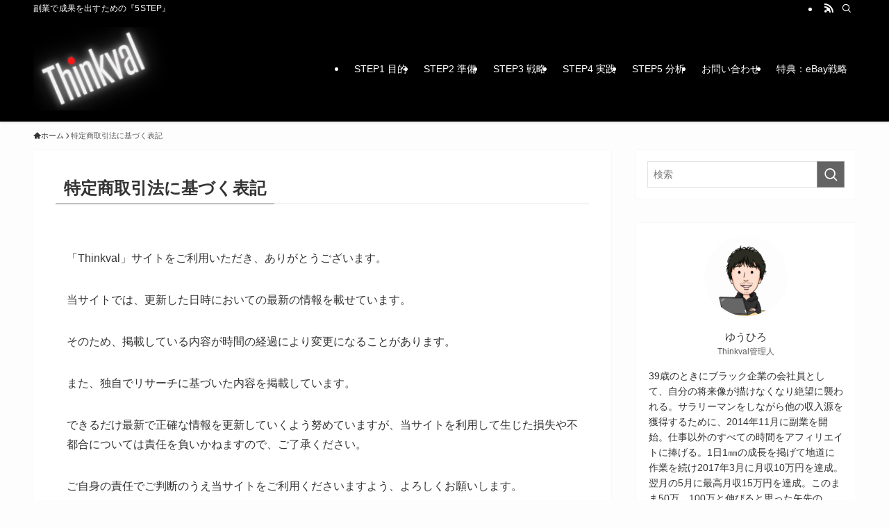

--- FILE ---
content_type: text/html; charset=UTF-8
request_url: https://thinkval365.com/law/
body_size: 19182
content:
<!DOCTYPE html>
<html lang="ja" data-loaded="false" data-scrolled="false" data-spmenu="closed">
<head>
<meta charset="utf-8">
<meta name="format-detection" content="telephone=no">
<meta http-equiv="X-UA-Compatible" content="IE=edge">
<meta name="viewport" content="width=device-width, viewport-fit=cover">
<title>特定商取引法に基づく表記 | Thinkval（シンクバル）</title>
<meta name='robots' content='max-image-preview:large' />
<link rel='dns-prefetch' href='//www.google.com' />
<link rel='dns-prefetch' href='//www.googletagmanager.com' />
<link rel='dns-prefetch' href='//pagead2.googlesyndication.com' />
<link rel="alternate" type="application/rss+xml" title="Thinkval（シンクバル） &raquo; フィード" href="https://thinkval365.com/feed/" />
<link rel="alternate" type="application/rss+xml" title="Thinkval（シンクバル） &raquo; コメントフィード" href="https://thinkval365.com/comments/feed/" />

<!-- SEO SIMPLE PACK 3.6.2 -->
<meta name="description" content="「Thinkval」サイトをご利用いただき、ありがとうございます。 当サイトでは、更新した日時においての最新の情報を載せています。 そのため、掲載している内容が時間の経過により変更になることがあります。 また、独自でリサーチに基づいた内容を">
<link rel="canonical" href="https://thinkval365.com/law/">
<meta property="og:locale" content="ja_JP">
<meta property="og:type" content="article">
<meta property="og:title" content="特定商取引法に基づく表記 | Thinkval（シンクバル）">
<meta property="og:description" content="「Thinkval」サイトをご利用いただき、ありがとうございます。 当サイトでは、更新した日時においての最新の情報を載せています。 そのため、掲載している内容が時間の経過により変更になることがあります。 また、独自でリサーチに基づいた内容を">
<meta property="og:url" content="https://thinkval365.com/law/">
<meta property="og:site_name" content="Thinkval（シンクバル）">
<meta name="twitter:card" content="summary">
<!-- Google Analytics (gtag.js) -->
<script async src="https://www.googletagmanager.com/gtag/js?id=QNL6C3FPFD"></script>
<script>
	window.dataLayer = window.dataLayer || [];
	function gtag(){dataLayer.push(arguments);}
	gtag("js", new Date());
	gtag("config", "QNL6C3FPFD");
</script>
	<!-- / SEO SIMPLE PACK -->

<style id='wp-img-auto-sizes-contain-inline-css' type='text/css'>
img:is([sizes=auto i],[sizes^="auto," i]){contain-intrinsic-size:3000px 1500px}
/*# sourceURL=wp-img-auto-sizes-contain-inline-css */
</style>
<style id='wp-block-library-inline-css' type='text/css'>
:root{--wp-block-synced-color:#7a00df;--wp-block-synced-color--rgb:122,0,223;--wp-bound-block-color:var(--wp-block-synced-color);--wp-editor-canvas-background:#ddd;--wp-admin-theme-color:#007cba;--wp-admin-theme-color--rgb:0,124,186;--wp-admin-theme-color-darker-10:#006ba1;--wp-admin-theme-color-darker-10--rgb:0,107,160.5;--wp-admin-theme-color-darker-20:#005a87;--wp-admin-theme-color-darker-20--rgb:0,90,135;--wp-admin-border-width-focus:2px}@media (min-resolution:192dpi){:root{--wp-admin-border-width-focus:1.5px}}.wp-element-button{cursor:pointer}:root .has-very-light-gray-background-color{background-color:#eee}:root .has-very-dark-gray-background-color{background-color:#313131}:root .has-very-light-gray-color{color:#eee}:root .has-very-dark-gray-color{color:#313131}:root .has-vivid-green-cyan-to-vivid-cyan-blue-gradient-background{background:linear-gradient(135deg,#00d084,#0693e3)}:root .has-purple-crush-gradient-background{background:linear-gradient(135deg,#34e2e4,#4721fb 50%,#ab1dfe)}:root .has-hazy-dawn-gradient-background{background:linear-gradient(135deg,#faaca8,#dad0ec)}:root .has-subdued-olive-gradient-background{background:linear-gradient(135deg,#fafae1,#67a671)}:root .has-atomic-cream-gradient-background{background:linear-gradient(135deg,#fdd79a,#004a59)}:root .has-nightshade-gradient-background{background:linear-gradient(135deg,#330968,#31cdcf)}:root .has-midnight-gradient-background{background:linear-gradient(135deg,#020381,#2874fc)}:root{--wp--preset--font-size--normal:16px;--wp--preset--font-size--huge:42px}.has-regular-font-size{font-size:1em}.has-larger-font-size{font-size:2.625em}.has-normal-font-size{font-size:var(--wp--preset--font-size--normal)}.has-huge-font-size{font-size:var(--wp--preset--font-size--huge)}.has-text-align-center{text-align:center}.has-text-align-left{text-align:left}.has-text-align-right{text-align:right}.has-fit-text{white-space:nowrap!important}#end-resizable-editor-section{display:none}.aligncenter{clear:both}.items-justified-left{justify-content:flex-start}.items-justified-center{justify-content:center}.items-justified-right{justify-content:flex-end}.items-justified-space-between{justify-content:space-between}.screen-reader-text{border:0;clip-path:inset(50%);height:1px;margin:-1px;overflow:hidden;padding:0;position:absolute;width:1px;word-wrap:normal!important}.screen-reader-text:focus{background-color:#ddd;clip-path:none;color:#444;display:block;font-size:1em;height:auto;left:5px;line-height:normal;padding:15px 23px 14px;text-decoration:none;top:5px;width:auto;z-index:100000}html :where(.has-border-color){border-style:solid}html :where([style*=border-top-color]){border-top-style:solid}html :where([style*=border-right-color]){border-right-style:solid}html :where([style*=border-bottom-color]){border-bottom-style:solid}html :where([style*=border-left-color]){border-left-style:solid}html :where([style*=border-width]){border-style:solid}html :where([style*=border-top-width]){border-top-style:solid}html :where([style*=border-right-width]){border-right-style:solid}html :where([style*=border-bottom-width]){border-bottom-style:solid}html :where([style*=border-left-width]){border-left-style:solid}html :where(img[class*=wp-image-]){height:auto;max-width:100%}:where(figure){margin:0 0 1em}html :where(.is-position-sticky){--wp-admin--admin-bar--position-offset:var(--wp-admin--admin-bar--height,0px)}@media screen and (max-width:600px){html :where(.is-position-sticky){--wp-admin--admin-bar--position-offset:0px}}

/*# sourceURL=wp-block-library-inline-css */
</style><style id='global-styles-inline-css' type='text/css'>
:root{--wp--preset--aspect-ratio--square: 1;--wp--preset--aspect-ratio--4-3: 4/3;--wp--preset--aspect-ratio--3-4: 3/4;--wp--preset--aspect-ratio--3-2: 3/2;--wp--preset--aspect-ratio--2-3: 2/3;--wp--preset--aspect-ratio--16-9: 16/9;--wp--preset--aspect-ratio--9-16: 9/16;--wp--preset--color--black: #000;--wp--preset--color--cyan-bluish-gray: #abb8c3;--wp--preset--color--white: #fff;--wp--preset--color--pale-pink: #f78da7;--wp--preset--color--vivid-red: #cf2e2e;--wp--preset--color--luminous-vivid-orange: #ff6900;--wp--preset--color--luminous-vivid-amber: #fcb900;--wp--preset--color--light-green-cyan: #7bdcb5;--wp--preset--color--vivid-green-cyan: #00d084;--wp--preset--color--pale-cyan-blue: #8ed1fc;--wp--preset--color--vivid-cyan-blue: #0693e3;--wp--preset--color--vivid-purple: #9b51e0;--wp--preset--color--swl-main: var(--color_main);--wp--preset--color--swl-main-thin: var(--color_main_thin);--wp--preset--color--swl-gray: var(--color_gray);--wp--preset--color--swl-deep-01: var(--color_deep01);--wp--preset--color--swl-deep-02: var(--color_deep02);--wp--preset--color--swl-deep-03: var(--color_deep03);--wp--preset--color--swl-deep-04: var(--color_deep04);--wp--preset--color--swl-pale-01: var(--color_pale01);--wp--preset--color--swl-pale-02: var(--color_pale02);--wp--preset--color--swl-pale-03: var(--color_pale03);--wp--preset--color--swl-pale-04: var(--color_pale04);--wp--preset--gradient--vivid-cyan-blue-to-vivid-purple: linear-gradient(135deg,rgb(6,147,227) 0%,rgb(155,81,224) 100%);--wp--preset--gradient--light-green-cyan-to-vivid-green-cyan: linear-gradient(135deg,rgb(122,220,180) 0%,rgb(0,208,130) 100%);--wp--preset--gradient--luminous-vivid-amber-to-luminous-vivid-orange: linear-gradient(135deg,rgb(252,185,0) 0%,rgb(255,105,0) 100%);--wp--preset--gradient--luminous-vivid-orange-to-vivid-red: linear-gradient(135deg,rgb(255,105,0) 0%,rgb(207,46,46) 100%);--wp--preset--gradient--very-light-gray-to-cyan-bluish-gray: linear-gradient(135deg,rgb(238,238,238) 0%,rgb(169,184,195) 100%);--wp--preset--gradient--cool-to-warm-spectrum: linear-gradient(135deg,rgb(74,234,220) 0%,rgb(151,120,209) 20%,rgb(207,42,186) 40%,rgb(238,44,130) 60%,rgb(251,105,98) 80%,rgb(254,248,76) 100%);--wp--preset--gradient--blush-light-purple: linear-gradient(135deg,rgb(255,206,236) 0%,rgb(152,150,240) 100%);--wp--preset--gradient--blush-bordeaux: linear-gradient(135deg,rgb(254,205,165) 0%,rgb(254,45,45) 50%,rgb(107,0,62) 100%);--wp--preset--gradient--luminous-dusk: linear-gradient(135deg,rgb(255,203,112) 0%,rgb(199,81,192) 50%,rgb(65,88,208) 100%);--wp--preset--gradient--pale-ocean: linear-gradient(135deg,rgb(255,245,203) 0%,rgb(182,227,212) 50%,rgb(51,167,181) 100%);--wp--preset--gradient--electric-grass: linear-gradient(135deg,rgb(202,248,128) 0%,rgb(113,206,126) 100%);--wp--preset--gradient--midnight: linear-gradient(135deg,rgb(2,3,129) 0%,rgb(40,116,252) 100%);--wp--preset--font-size--small: 0.9em;--wp--preset--font-size--medium: 1.1em;--wp--preset--font-size--large: 1.25em;--wp--preset--font-size--x-large: 42px;--wp--preset--font-size--xs: 0.75em;--wp--preset--font-size--huge: 1.6em;--wp--preset--spacing--20: 0.44rem;--wp--preset--spacing--30: 0.67rem;--wp--preset--spacing--40: 1rem;--wp--preset--spacing--50: 1.5rem;--wp--preset--spacing--60: 2.25rem;--wp--preset--spacing--70: 3.38rem;--wp--preset--spacing--80: 5.06rem;--wp--preset--shadow--natural: 6px 6px 9px rgba(0, 0, 0, 0.2);--wp--preset--shadow--deep: 12px 12px 50px rgba(0, 0, 0, 0.4);--wp--preset--shadow--sharp: 6px 6px 0px rgba(0, 0, 0, 0.2);--wp--preset--shadow--outlined: 6px 6px 0px -3px rgb(255, 255, 255), 6px 6px rgb(0, 0, 0);--wp--preset--shadow--crisp: 6px 6px 0px rgb(0, 0, 0);}:where(.is-layout-flex){gap: 0.5em;}:where(.is-layout-grid){gap: 0.5em;}body .is-layout-flex{display: flex;}.is-layout-flex{flex-wrap: wrap;align-items: center;}.is-layout-flex > :is(*, div){margin: 0;}body .is-layout-grid{display: grid;}.is-layout-grid > :is(*, div){margin: 0;}:where(.wp-block-columns.is-layout-flex){gap: 2em;}:where(.wp-block-columns.is-layout-grid){gap: 2em;}:where(.wp-block-post-template.is-layout-flex){gap: 1.25em;}:where(.wp-block-post-template.is-layout-grid){gap: 1.25em;}.has-black-color{color: var(--wp--preset--color--black) !important;}.has-cyan-bluish-gray-color{color: var(--wp--preset--color--cyan-bluish-gray) !important;}.has-white-color{color: var(--wp--preset--color--white) !important;}.has-pale-pink-color{color: var(--wp--preset--color--pale-pink) !important;}.has-vivid-red-color{color: var(--wp--preset--color--vivid-red) !important;}.has-luminous-vivid-orange-color{color: var(--wp--preset--color--luminous-vivid-orange) !important;}.has-luminous-vivid-amber-color{color: var(--wp--preset--color--luminous-vivid-amber) !important;}.has-light-green-cyan-color{color: var(--wp--preset--color--light-green-cyan) !important;}.has-vivid-green-cyan-color{color: var(--wp--preset--color--vivid-green-cyan) !important;}.has-pale-cyan-blue-color{color: var(--wp--preset--color--pale-cyan-blue) !important;}.has-vivid-cyan-blue-color{color: var(--wp--preset--color--vivid-cyan-blue) !important;}.has-vivid-purple-color{color: var(--wp--preset--color--vivid-purple) !important;}.has-black-background-color{background-color: var(--wp--preset--color--black) !important;}.has-cyan-bluish-gray-background-color{background-color: var(--wp--preset--color--cyan-bluish-gray) !important;}.has-white-background-color{background-color: var(--wp--preset--color--white) !important;}.has-pale-pink-background-color{background-color: var(--wp--preset--color--pale-pink) !important;}.has-vivid-red-background-color{background-color: var(--wp--preset--color--vivid-red) !important;}.has-luminous-vivid-orange-background-color{background-color: var(--wp--preset--color--luminous-vivid-orange) !important;}.has-luminous-vivid-amber-background-color{background-color: var(--wp--preset--color--luminous-vivid-amber) !important;}.has-light-green-cyan-background-color{background-color: var(--wp--preset--color--light-green-cyan) !important;}.has-vivid-green-cyan-background-color{background-color: var(--wp--preset--color--vivid-green-cyan) !important;}.has-pale-cyan-blue-background-color{background-color: var(--wp--preset--color--pale-cyan-blue) !important;}.has-vivid-cyan-blue-background-color{background-color: var(--wp--preset--color--vivid-cyan-blue) !important;}.has-vivid-purple-background-color{background-color: var(--wp--preset--color--vivid-purple) !important;}.has-black-border-color{border-color: var(--wp--preset--color--black) !important;}.has-cyan-bluish-gray-border-color{border-color: var(--wp--preset--color--cyan-bluish-gray) !important;}.has-white-border-color{border-color: var(--wp--preset--color--white) !important;}.has-pale-pink-border-color{border-color: var(--wp--preset--color--pale-pink) !important;}.has-vivid-red-border-color{border-color: var(--wp--preset--color--vivid-red) !important;}.has-luminous-vivid-orange-border-color{border-color: var(--wp--preset--color--luminous-vivid-orange) !important;}.has-luminous-vivid-amber-border-color{border-color: var(--wp--preset--color--luminous-vivid-amber) !important;}.has-light-green-cyan-border-color{border-color: var(--wp--preset--color--light-green-cyan) !important;}.has-vivid-green-cyan-border-color{border-color: var(--wp--preset--color--vivid-green-cyan) !important;}.has-pale-cyan-blue-border-color{border-color: var(--wp--preset--color--pale-cyan-blue) !important;}.has-vivid-cyan-blue-border-color{border-color: var(--wp--preset--color--vivid-cyan-blue) !important;}.has-vivid-purple-border-color{border-color: var(--wp--preset--color--vivid-purple) !important;}.has-vivid-cyan-blue-to-vivid-purple-gradient-background{background: var(--wp--preset--gradient--vivid-cyan-blue-to-vivid-purple) !important;}.has-light-green-cyan-to-vivid-green-cyan-gradient-background{background: var(--wp--preset--gradient--light-green-cyan-to-vivid-green-cyan) !important;}.has-luminous-vivid-amber-to-luminous-vivid-orange-gradient-background{background: var(--wp--preset--gradient--luminous-vivid-amber-to-luminous-vivid-orange) !important;}.has-luminous-vivid-orange-to-vivid-red-gradient-background{background: var(--wp--preset--gradient--luminous-vivid-orange-to-vivid-red) !important;}.has-very-light-gray-to-cyan-bluish-gray-gradient-background{background: var(--wp--preset--gradient--very-light-gray-to-cyan-bluish-gray) !important;}.has-cool-to-warm-spectrum-gradient-background{background: var(--wp--preset--gradient--cool-to-warm-spectrum) !important;}.has-blush-light-purple-gradient-background{background: var(--wp--preset--gradient--blush-light-purple) !important;}.has-blush-bordeaux-gradient-background{background: var(--wp--preset--gradient--blush-bordeaux) !important;}.has-luminous-dusk-gradient-background{background: var(--wp--preset--gradient--luminous-dusk) !important;}.has-pale-ocean-gradient-background{background: var(--wp--preset--gradient--pale-ocean) !important;}.has-electric-grass-gradient-background{background: var(--wp--preset--gradient--electric-grass) !important;}.has-midnight-gradient-background{background: var(--wp--preset--gradient--midnight) !important;}.has-small-font-size{font-size: var(--wp--preset--font-size--small) !important;}.has-medium-font-size{font-size: var(--wp--preset--font-size--medium) !important;}.has-large-font-size{font-size: var(--wp--preset--font-size--large) !important;}.has-x-large-font-size{font-size: var(--wp--preset--font-size--x-large) !important;}
/*# sourceURL=global-styles-inline-css */
</style>

<link rel='stylesheet' id='swell-icons-css' href='https://thinkval365.com/wp-content/themes/swell/build/css/swell-icons.css?ver=2.7.9' type='text/css' media='all' />
<link rel='stylesheet' id='main_style-css' href='https://thinkval365.com/wp-content/themes/swell/build/css/main.css?ver=2.7.9' type='text/css' media='all' />
<style id='main_style-inline-css' type='text/css'>
/* 管理画面にPV数を表示 */
if(function_exists('wpp_get_views')){

    add_filter('manage_posts_columns', function($columns){
            $columns['view'] = "View";
            return $columns;
    });

    add_action('manage_posts_custom_column',function($column_name, $post_id){
        if($column_name == 'view'){
        echo '日：', wpp_get_views ( get_the_ID(), 'daily' );
        echo "<br />";
        echo '週：', wpp_get_views ( get_the_ID(), 'weekly' );
        echo "<br />";
        echo '月：', wpp_get_views ( get_the_ID(), 'monthly' );
        echo "<br />";
        echo '全：', wpp_get_views ( get_the_ID(), 'all' );
        }
    },10,2);

}
/*# sourceURL=main_style-inline-css */
</style>
<link rel='stylesheet' id='swell_blocks-css' href='https://thinkval365.com/wp-content/themes/swell/build/css/blocks.css?ver=2.7.9' type='text/css' media='all' />
<style id='swell_custom-inline-css' type='text/css'>
:root{--swl-fz--content:4vw;--swl-font_family:"游ゴシック体", "Yu Gothic", YuGothic, "Hiragino Kaku Gothic ProN", "Hiragino Sans", Meiryo, sans-serif;--swl-font_weight:500;--color_main:#636363;--color_text:#333;--color_link:#3fa3ff;--color_htag:#494949;--color_bg:#fdfdfd;--color_gradient1:#d8ffff;--color_gradient2:#87e7ff;--color_main_thin:rgba(124, 124, 124, 0.05 );--color_main_dark:rgba(74, 74, 74, 1 );--color_list_check:#636363;--color_list_num:#636363;--color_list_good:#86dd7b;--color_list_triangle:#f4e03a;--color_list_bad:#f36060;--color_faq_q:#d55656;--color_faq_a:#6599b7;--color_icon_good:#3cd250;--color_icon_good_bg:#ecffe9;--color_icon_bad:#4b73eb;--color_icon_bad_bg:#eafaff;--color_icon_info:#f578b4;--color_icon_info_bg:#fff0fa;--color_icon_announce:#ffa537;--color_icon_announce_bg:#fff5f0;--color_icon_pen:#7a7a7a;--color_icon_pen_bg:#f7f7f7;--color_icon_book:#787364;--color_icon_book_bg:#f8f6ef;--color_icon_point:#ffa639;--color_icon_check:#86d67c;--color_icon_batsu:#f36060;--color_icon_hatena:#5295cc;--color_icon_caution:#f7da38;--color_icon_memo:#84878a;--color_deep01:#e44141;--color_deep02:#3d79d5;--color_deep03:#63a84d;--color_deep04:#f09f4d;--color_pale01:#fff2f0;--color_pale02:#f3f8fd;--color_pale03:#f1f9ee;--color_pale04:#fdf9ee;--color_mark_blue:#b7e3ff;--color_mark_green:#bdf9c3;--color_mark_yellow:#fcf69f;--color_mark_orange:#ffddbc;--border01:solid 1px var(--color_main);--border02:double 4px var(--color_main);--border03:dashed 2px var(--color_border);--border04:solid 4px var(--color_gray);--card_posts_thumb_ratio:56.25%;--list_posts_thumb_ratio:61.805%;--big_posts_thumb_ratio:56.25%;--thumb_posts_thumb_ratio:61.805%;--blogcard_thumb_ratio:56.25%;--color_header_bg:#000000;--color_header_text:#ffffff;--color_footer_bg:#fdfdfd;--color_footer_text:#333;--container_size:1200px;--article_size:880px;--logo_size_sp:80px;--logo_size_pc:120px;--logo_size_pcfix:48px;}.swl-cell-bg[data-icon="doubleCircle"]{--cell-icon-color:#ffc977}.swl-cell-bg[data-icon="circle"]{--cell-icon-color:#94e29c}.swl-cell-bg[data-icon="triangle"]{--cell-icon-color:#eeda2f}.swl-cell-bg[data-icon="close"]{--cell-icon-color:#ec9191}.swl-cell-bg[data-icon="hatena"]{--cell-icon-color:#93c9da}.swl-cell-bg[data-icon="check"]{--cell-icon-color:#94e29c}.swl-cell-bg[data-icon="line"]{--cell-icon-color:#9b9b9b}.cap_box[data-colset="col1"]{--capbox-color:#f59b5f;--capbox-color--bg:#fff8eb}.cap_box[data-colset="col2"]{--capbox-color:#5fb9f5;--capbox-color--bg:#edf5ff}.cap_box[data-colset="col3"]{--capbox-color:#2fcd90;--capbox-color--bg:#eafaf2}.red_{--the-btn-color:#f74a4a;--the-btn-color2:#ffbc49;--the-solid-shadow: rgba(185, 56, 56, 1 )}.blue_{--the-btn-color:#338df4;--the-btn-color2:#35eaff;--the-solid-shadow: rgba(38, 106, 183, 1 )}.green_{--the-btn-color:#62d847;--the-btn-color2:#7bf7bd;--the-solid-shadow: rgba(74, 162, 53, 1 )}.is-style-btn_normal{--the-btn-radius:80px}.is-style-btn_solid{--the-btn-radius:80px}.is-style-btn_shiny{--the-btn-radius:80px}.is-style-btn_line{--the-btn-radius:80px}.post_content blockquote{padding:1.5em 2em 1.5em 3em}.post_content blockquote::before{content:"";display:block;width:5px;height:calc(100% - 3em);top:1.5em;left:1.5em;border-left:solid 1px rgba(180,180,180,.75);border-right:solid 1px rgba(180,180,180,.75);}.mark_blue{background:-webkit-linear-gradient(transparent 64%,var(--color_mark_blue) 0%);background:linear-gradient(transparent 64%,var(--color_mark_blue) 0%)}.mark_green{background:-webkit-linear-gradient(transparent 64%,var(--color_mark_green) 0%);background:linear-gradient(transparent 64%,var(--color_mark_green) 0%)}.mark_yellow{background:-webkit-linear-gradient(transparent 64%,var(--color_mark_yellow) 0%);background:linear-gradient(transparent 64%,var(--color_mark_yellow) 0%)}.mark_orange{background:-webkit-linear-gradient(transparent 64%,var(--color_mark_orange) 0%);background:linear-gradient(transparent 64%,var(--color_mark_orange) 0%)}[class*="is-style-icon_"]{color:#333;border-width:0}[class*="is-style-big_icon_"]{border-width:2px;border-style:solid}[data-col="gray"] .c-balloon__text{background:#f7f7f7;border-color:#ccc}[data-col="gray"] .c-balloon__before{border-right-color:#f7f7f7}[data-col="green"] .c-balloon__text{background:#d1f8c2;border-color:#9ddd93}[data-col="green"] .c-balloon__before{border-right-color:#d1f8c2}[data-col="blue"] .c-balloon__text{background:#e2f6ff;border-color:#93d2f0}[data-col="blue"] .c-balloon__before{border-right-color:#e2f6ff}[data-col="red"] .c-balloon__text{background:#ffebeb;border-color:#f48789}[data-col="red"] .c-balloon__before{border-right-color:#ffebeb}[data-col="yellow"] .c-balloon__text{background:#f9f7d2;border-color:#fbe593}[data-col="yellow"] .c-balloon__before{border-right-color:#f9f7d2}.-type-list2 .p-postList__body::after,.-type-big .p-postList__body::after{content: "この記事を読む »";}.c-postThumb__cat{background-color:#636363;color:#fff;background-image: repeating-linear-gradient(-45deg,rgba(255,255,255,.1),rgba(255,255,255,.1) 6px,transparent 6px,transparent 12px)}.post_content h2:where(:not([class^="swell-block-"]):not(.faq_q):not(.p-postList__title)){background:var(--color_htag);padding:.75em 1em;color:#fff;border-radius:var(--swl-radius--2, 0px)}.post_content h2:where(:not([class^="swell-block-"]):not(.faq_q):not(.p-postList__title))::before{position:absolute;display:block;pointer-events:none}.post_content h3:where(:not([class^="swell-block-"]):not(.faq_q):not(.p-postList__title)){padding:0 .5em .5em}.post_content h3:where(:not([class^="swell-block-"]):not(.faq_q):not(.p-postList__title))::before{content:"";width:100%;height:2px;background: repeating-linear-gradient(90deg, var(--color_htag) 0%, var(--color_htag) 29.3%, rgba(150,150,150,.2) 29.3%, rgba(150,150,150,.2) 100%)}.post_content h4:where(:not([class^="swell-block-"]):not(.faq_q):not(.p-postList__title)){padding:0 0 0 16px;border-left:solid 2px var(--color_htag)}.l-header{box-shadow: 0 1px 4px rgba(0,0,0,.12)}.l-header__bar{color:#fff;background:#000000}.c-gnav a::after{background:var(--color_header_text);width:100%;height:2px;transform:scaleX(0)}.p-spHeadMenu .menu-item.-current{border-bottom-color:var(--color_header_text)}.c-gnav > li:hover > a::after,.c-gnav > .-current > a::after{transform: scaleX(1)}.c-gnav .sub-menu{color:#333;background:#fff}.l-fixHeader::before{opacity:1}#pagetop{border-radius:50%}.c-widget__title.-spmenu{padding:.5em .75em;border-radius:var(--swl-radius--2, 0px);background:var(--color_main);color:#fff;}.c-widget__title.-footer{padding:.5em}.c-widget__title.-footer::before{content:"";bottom:0;left:0;width:40%;z-index:1;background:var(--color_main)}.c-widget__title.-footer::after{content:"";bottom:0;left:0;width:100%;background:var(--color_border)}.c-secTitle{border-left:solid 2px var(--color_main);padding:0em .75em}.p-spMenu{color:#333}.p-spMenu__inner::before{background:#fdfdfd;opacity:1}.p-spMenu__overlay{background:#000;opacity:0.6}[class*="page-numbers"]{color:#fff;background-color:#dedede}a{text-decoration: none}.l-topTitleArea.c-filterLayer::before{background-color:#000;opacity:0.2;content:""}@media screen and (min-width: 960px){:root{}}@media screen and (max-width: 959px){:root{}.l-header__logo{margin-right:auto}.l-header__inner{-webkit-box-pack:end;-webkit-justify-content:flex-end;justify-content:flex-end}}@media screen and (min-width: 600px){:root{--swl-fz--content:16px;}}@media screen and (max-width: 599px){:root{}}@media (min-width: 1088px) {.alignwide{left:-100px;width:calc(100% + 200px);}}@media (max-width: 1088px) {.-sidebar-off .swell-block-fullWide__inner.l-container .alignwide{left:0px;width:100%;}}.l-fixHeader .l-fixHeader__gnav{order:0}[data-scrolled=true] .l-fixHeader[data-ready]{opacity:1;-webkit-transform:translateY(0)!important;transform:translateY(0)!important;visibility:visible}.-body-solid .l-fixHeader{box-shadow:0 2px 4px var(--swl-color_shadow)}.l-fixHeader__inner{align-items:stretch;color:var(--color_header_text);display:flex;padding-bottom:0;padding-top:0;position:relative;z-index:1}.l-fixHeader__logo{align-items:center;display:flex;line-height:1;margin-right:24px;order:0;padding:16px 0}.is-style-btn_normal a,.is-style-btn_shiny a{box-shadow:var(--swl-btn_shadow)}.c-shareBtns__btn,.is-style-balloon>.c-tabList .c-tabList__button,.p-snsCta,[class*=page-numbers]{box-shadow:var(--swl-box_shadow)}.p-articleThumb__img,.p-articleThumb__youtube{box-shadow:var(--swl-img_shadow)}.p-pickupBanners__item .c-bannerLink,.p-postList__thumb{box-shadow:0 2px 8px rgba(0,0,0,.1),0 4px 4px -4px rgba(0,0,0,.1)}.p-postList.-w-ranking li:before{background-image:repeating-linear-gradient(-45deg,hsla(0,0%,100%,.1),hsla(0,0%,100%,.1) 6px,transparent 0,transparent 12px);box-shadow:1px 1px 4px rgba(0,0,0,.2)}.l-header__bar{position:relative;width:100%}.l-header__bar .c-catchphrase{color:inherit;font-size:12px;letter-spacing:var(--swl-letter_spacing,.2px);line-height:14px;margin-right:auto;overflow:hidden;padding:4px 0;white-space:nowrap;width:50%}.l-header__bar .c-iconList .c-iconList__link{margin:0;padding:4px 6px}.l-header__barInner{align-items:center;display:flex;justify-content:flex-end}@media (min-width:960px){.-series .l-header__inner{align-items:stretch;display:flex}.-series .l-header__logo{align-items:center;display:flex;flex-wrap:wrap;margin-right:24px;padding:16px 0}.-series .l-header__logo .c-catchphrase{font-size:13px;padding:4px 0}.-series .c-headLogo{margin-right:16px}.-series-right .l-header__inner{justify-content:space-between}.-series-right .c-gnavWrap{margin-left:auto}.-series-right .w-header{margin-left:12px}.-series-left .w-header{margin-left:auto}}@media (min-width:960px) and (min-width:600px){.-series .c-headLogo{max-width:400px}}.c-gnav .sub-menu a:before,.c-listMenu a:before{-webkit-font-smoothing:antialiased;-moz-osx-font-smoothing:grayscale;font-family:icomoon!important;font-style:normal;font-variant:normal;font-weight:400;line-height:1;text-transform:none}.c-submenuToggleBtn{display:none}.c-listMenu a{padding:.75em 1em .75em 1.5em;transition:padding .25s}.c-listMenu a:hover{padding-left:1.75em;padding-right:.75em}.c-gnav .sub-menu a:before,.c-listMenu a:before{color:inherit;content:"\e921";display:inline-block;left:2px;position:absolute;top:50%;-webkit-transform:translateY(-50%);transform:translateY(-50%);vertical-align:middle}.widget_categories>ul>.cat-item>a,.wp-block-categories-list>li>a{padding-left:1.75em}.c-listMenu .children,.c-listMenu .sub-menu{margin:0}.c-listMenu .children a,.c-listMenu .sub-menu a{font-size:.9em;padding-left:2.5em}.c-listMenu .children a:before,.c-listMenu .sub-menu a:before{left:1em}.c-listMenu .children a:hover,.c-listMenu .sub-menu a:hover{padding-left:2.75em}.c-listMenu .children ul a,.c-listMenu .sub-menu ul a{padding-left:3.25em}.c-listMenu .children ul a:before,.c-listMenu .sub-menu ul a:before{left:1.75em}.c-listMenu .children ul a:hover,.c-listMenu .sub-menu ul a:hover{padding-left:3.5em}.c-gnav li:hover>.sub-menu{opacity:1;visibility:visible}.c-gnav .sub-menu:before{background:inherit;content:"";height:100%;left:0;position:absolute;top:0;width:100%;z-index:0}.c-gnav .sub-menu .sub-menu{left:100%;top:0;z-index:-1}.c-gnav .sub-menu a{padding-left:2em}.c-gnav .sub-menu a:before{left:.5em}.c-gnav .sub-menu a:hover .ttl{left:4px}:root{--color_content_bg:#fff;}.c-widget__title.-side{padding:0 .5em .5em}.c-widget__title.-side::before{content:"";bottom:0;left:0;width:40%;z-index:1;background:var(--color_main)}.c-widget__title.-side::after{content:"";bottom:0;left:0;width:100%;background:var(--color_border)}.page.-index-off .w-beforeToc{display:none}@media screen and (min-width: 960px){:root{}}@media screen and (max-width: 959px){:root{}}@media screen and (min-width: 600px){:root{}}@media screen and (max-width: 599px){:root{}}.l-content{padding-top:4vw}.p-breadcrumb+.l-content{padding-top:0}.-frame-on .l-mainContent{background:#fff;border-radius:var(--swl-radius--4,0);padding:3vw}.-frame-on-sidebar #sidebar .c-widget{background:#fff;border-radius:var(--swl-radius--4,0);padding:16px}.-frame-on-sidebar #sidebar .widget_swell_prof_widget{padding:0!important}.-frame-on-sidebar #sidebar .p-profileBox{background:#fff;border:none;color:#333}.-frame-on-sidebar #sidebar .calendar_wrap{border:none;padding:0}.-frame-border .l-mainContent,.-frame-border.-frame-on-sidebar #sidebar .c-widget{box-shadow:0 0 1px var(--swl-color_shadow)}.swell-block-fullWide__inner .alignwide{left:0;width:100%}.swell-block-fullWide__inner .alignfull{left:calc(0px - var(--swl-fw_inner_pad, 0))!important;margin-left:0!important;margin-right:0!important;width:calc(100% + var(--swl-fw_inner_pad, 0)*2)!important}@media not all and (min-width:960px){.alignwide,.l-content .alignfull{left:-3vw;width:calc(100% + 6vw)}.l-content{padding-left:2vw;padding-right:2vw}.-frame-on{--swl-pad_container:2vw;--swl-h2-margin--x:-3vw}.-frame-off-sidebar .l-sidebar{padding-left:1vw;padding-right:1vw}.swell-block-fullWide__inner.l-article{--swl-fw_inner_pad:calc(var(--swl-pad_container, 2vw) + 3vw)}.swell-block-fullWide__inner.l-container{--swl-fw_inner_pad:var(--swl-pad_container,2vw)}.swell-block-fullWide__inner.l-article .alignwide{left:-1.5vw;width:calc(100% + 3vw)}}@media (min-width:960px){.alignwide,.l-content .alignfull{left:-48px;width:calc(100% + 96px)}.l-content .c-widget .alignfull{left:-32px;width:calc(100% + 64px)}.-frame-on .l-mainContent{padding:32px}.swell-block-fullWide__inner.l-article{--swl-fw_inner_pad:calc(var(--swl-pad_post_content) + 32px)}.swell-block-fullWide__inner.l-container{--swl-fw_inner_pad:16px}.swell-block-fullWide__inner.l-article .alignwide{left:-16px;width:calc(100% + 32px)}}@media (min-width:600px){.l-content{padding-top:2em}}.-index-off .p-toc,.swell-toc-placeholder:empty{display:none}.p-toc.-modal{height:100%;margin:0;overflow-y:auto;padding:0}#main_content .p-toc{border-radius:var(--swl-radius--2,0);margin:4em auto;max-width:800px}#sidebar .p-toc{margin-top:-.5em}.p-toc .__pn:before{content:none!important;counter-increment:none}.p-toc .__prev{margin:0 0 1em}.p-toc .__next{margin:1em 0 0}.p-toc.is-omitted:not([data-omit=ct]) [data-level="2"] .p-toc__childList{display:none}.p-toc.is-omitted:not([data-omit=nest]){position:relative}.p-toc.is-omitted:not([data-omit=nest]):before{background:linear-gradient(hsla(0,0%,100%,0),var(--color_bg));bottom:5em;content:"";height:4em;left:0;opacity:.75;pointer-events:none;position:absolute;width:100%;z-index:1}.p-toc.is-omitted:not([data-omit=nest]):after{background:var(--color_bg);bottom:0;content:"";height:5em;left:0;opacity:.75;position:absolute;width:100%;z-index:1}.p-toc.is-omitted:not([data-omit=nest]) .__next,.p-toc.is-omitted:not([data-omit=nest]) [data-omit="1"]{display:none}.p-toc .p-toc__expandBtn{background-color:#f7f7f7;border:rgba(0,0,0,.2);border-radius:5em;box-shadow:0 0 0 1px #bbb;color:#333;display:block;font-size:14px;line-height:1.5;margin:.75em auto 0;min-width:6em;padding:.5em 1em;position:relative;transition:box-shadow .25s;z-index:2}.p-toc[data-omit=nest] .p-toc__expandBtn{display:inline-block;font-size:13px;margin:0 0 0 1.25em;padding:.5em .75em}.p-toc:not([data-omit=nest]) .p-toc__expandBtn:after,.p-toc:not([data-omit=nest]) .p-toc__expandBtn:before{border-top-color:inherit;border-top-style:dotted;border-top-width:3px;content:"";display:block;height:1px;position:absolute;top:calc(50% - 1px);transition:border-color .25s;width:100%;width:22px}.p-toc:not([data-omit=nest]) .p-toc__expandBtn:before{right:calc(100% + 1em)}.p-toc:not([data-omit=nest]) .p-toc__expandBtn:after{left:calc(100% + 1em)}.p-toc.is-expanded .p-toc__expandBtn{border-color:transparent}.p-toc__ttl{display:block;font-size:1.2em;line-height:1;position:relative;text-align:center}.p-toc__ttl:before{content:"\e918";display:inline-block;font-family:icomoon;margin-right:.5em;padding-bottom:2px;vertical-align:middle}#index_modal .p-toc__ttl{margin-bottom:.5em}.p-toc__list li{line-height:1.6}.p-toc__list>li+li{margin-top:.5em}.p-toc__list .p-toc__childList{padding-left:.5em}.p-toc__list [data-level="3"]{font-size:.9em}.p-toc__list .mininote{display:none}.post_content .p-toc__list{padding-left:0}#sidebar .p-toc__list{margin-bottom:0}#sidebar .p-toc__list .p-toc__childList{padding-left:0}.p-toc__link{color:inherit;font-size:inherit;text-decoration:none}.p-toc__link:hover{opacity:.8}.p-toc.-double{background:var(--color_gray);background:linear-gradient(-45deg,transparent 25%,var(--color_gray) 25%,var(--color_gray) 50%,transparent 50%,transparent 75%,var(--color_gray) 75%,var(--color_gray));background-clip:padding-box;background-size:4px 4px;border-bottom:4px double var(--color_border);border-top:4px double var(--color_border);padding:1.5em 1em 1em}.p-toc.-double .p-toc__ttl{margin-bottom:.75em}@media (min-width:960px){#main_content .p-toc{width:92%}}@media (hover:hover){.p-toc .p-toc__expandBtn:hover{border-color:transparent;box-shadow:0 0 0 2px currentcolor}}@media (min-width:600px){.p-toc.-double{padding:2em}}
/*# sourceURL=swell_custom-inline-css */
</style>
<link rel='stylesheet' id='swell-parts/footer-css' href='https://thinkval365.com/wp-content/themes/swell/build/css/modules/parts/footer.css?ver=2.7.9' type='text/css' media='all' />
<link rel='stylesheet' id='swell-page/page-css' href='https://thinkval365.com/wp-content/themes/swell/build/css/modules/page/page.css?ver=2.7.9' type='text/css' media='all' />
<style id='classic-theme-styles-inline-css' type='text/css'>
/*! This file is auto-generated */
.wp-block-button__link{color:#fff;background-color:#32373c;border-radius:9999px;box-shadow:none;text-decoration:none;padding:calc(.667em + 2px) calc(1.333em + 2px);font-size:1.125em}.wp-block-file__button{background:#32373c;color:#fff;text-decoration:none}
/*# sourceURL=/wp-includes/css/classic-themes.min.css */
</style>
<link rel='stylesheet' id='contact-form-7-css' href='https://thinkval365.com/wp-content/plugins/contact-form-7/includes/css/styles.css?ver=6.1.4' type='text/css' media='all' />
<link rel='stylesheet' id='child_style-css' href='https://thinkval365.com/wp-content/themes/swell_child/style.css?ver=20260116114915' type='text/css' media='all' />
<link rel='stylesheet' id='ponhiro-blocks-front-css' href='https://thinkval365.com/wp-content/plugins/useful-blocks/dist/css/front.css?ver=1.7.4' type='text/css' media='all' />
<style id='ponhiro-blocks-front-inline-css' type='text/css'>
:root{--pb_colset_yellow:#fdc44f;--pb_colset_yellow_thin:#fef9ed;--pb_colset_yellow_dark:#b4923a;--pb_colset_pink:#fd9392;--pb_colset_pink_thin:#ffefef;--pb_colset_pink_dark:#d07373;--pb_colset_green:#91c13e;--pb_colset_green_thin:#f2f8e8;--pb_colset_green_dark:#61841f;--pb_colset_blue:#6fc7e1;--pb_colset_blue_thin:#f0f9fc;--pb_colset_blue_dark:#419eb9;--pb_colset_cvbox_01_bg:#f5f5f5;--pb_colset_cvbox_01_list:#3190b7;--pb_colset_cvbox_01_btn:#91c13e;--pb_colset_cvbox_01_shadow:#628328;--pb_colset_cvbox_01_note:#fdc44f;--pb_colset_compare_01_l:#6fc7e1;--pb_colset_compare_01_l_bg:#f0f9fc;--pb_colset_compare_01_r:#ffa883;--pb_colset_compare_01_r_bg:#fff6f2;--pb_colset_iconbox_01:#6e828a;--pb_colset_iconbox_01_bg:#fff;--pb_colset_iconbox_01_icon:#ee8f81;--pb_colset_bargraph_01:#9dd9dd;--pb_colset_bargraph_01_bg:#fafafa;--pb_colset_bar_01:#f8db92;--pb_colset_bar_02:#fda9a8;--pb_colset_bar_03:#bdda8b;--pb_colset_bar_04:#a1c6f1;--pb_colset_rating_01_bg:#fafafa;--pb_colset_rating_01_text:#71828a;--pb_colset_rating_01_label:#71828a;--pb_colset_rating_01_point:#ee8f81;}.pb-iconbox__figure[data-iconset="01"]{background-image: url(https://thinkval365.com/wp-content/plugins/useful-blocks/assets/img/a_person.png)}.pb-iconbox__figure[data-iconset="02"]{background-image: url(https://thinkval365.com/wp-content/plugins/useful-blocks/assets/img/a_person.png)}.pb-iconbox__figure[data-iconset="03"]{background-image: url(https://thinkval365.com/wp-content/plugins/useful-blocks/assets/img/a_person.png)}.pb-iconbox__figure[data-iconset="04"]{background-image: url(https://thinkval365.com/wp-content/plugins/useful-blocks/assets/img/a_person.png)}
/*# sourceURL=ponhiro-blocks-front-inline-css */
</style>
<link rel='stylesheet' id='pochipp-front-css' href='https://thinkval365.com/wp-content/plugins/pochipp/dist/css/style.css?ver=1.18.3' type='text/css' media='all' />
<link rel='stylesheet' id='hcb-style-css' href='https://thinkval365.com/wp-content/plugins/highlighting-code-block/build/css/hcb--light.css?ver=2.0.1' type='text/css' media='all' />
<style id='hcb-style-inline-css' type='text/css'>
:root{--hcb--fz--base: 14px}:root{--hcb--fz--mobile: 13px}:root{--hcb--ff:Menlo, Consolas, "Hiragino Kaku Gothic ProN", "Hiragino Sans", Meiryo, sans-serif;}
/*# sourceURL=hcb-style-inline-css */
</style>

<!-- Site Kit によって追加された Google タグ（gtag.js）スニペット -->
<!-- Google アナリティクス スニペット (Site Kit が追加) -->
<script type="text/javascript" src="https://www.googletagmanager.com/gtag/js?id=G-KFP97QMKB8" id="google_gtagjs-js" async></script>
<script type="text/javascript" id="google_gtagjs-js-after">
/* <![CDATA[ */
window.dataLayer = window.dataLayer || [];function gtag(){dataLayer.push(arguments);}
gtag("set","linker",{"domains":["thinkval365.com"]});
gtag("js", new Date());
gtag("set", "developer_id.dZTNiMT", true);
gtag("config", "G-KFP97QMKB8");
//# sourceURL=google_gtagjs-js-after
/* ]]> */
</script>

<noscript><link href="https://thinkval365.com/wp-content/themes/swell/build/css/noscript.css" rel="stylesheet"></noscript>
<link rel="https://api.w.org/" href="https://thinkval365.com/wp-json/" /><link rel="alternate" title="JSON" type="application/json" href="https://thinkval365.com/wp-json/wp/v2/pages/8" /><link rel='shortlink' href='https://thinkval365.com/?p=8' />
<meta name="generator" content="Site Kit by Google 1.170.0" /><!-- Pochipp -->
<style id="pchpp_custom_style">:root{--pchpp-color-inline: #069A8E;--pchpp-color-custom: #5ca250;--pchpp-color-custom-2: #8e59e4;--pchpp-color-amazon: #f99a0c;--pchpp-color-rakuten: #e0423c;--pchpp-color-yahoo: #438ee8;--pchpp-color-mercari: #3c3c3c;--pchpp-inline-bg-color: var(--pchpp-color-inline);--pchpp-inline-txt-color: #fff;--pchpp-inline-shadow: 0 1px 4px -1px rgba(0, 0, 0, 0.2);--pchpp-inline-radius: 0px;--pchpp-inline-width: auto;}</style>
<script id="pchpp_vars">window.pchppVars = {};window.pchppVars.ajaxUrl = "https://thinkval365.com/wp-admin/admin-ajax.php";window.pchppVars.ajaxNonce = "3447b41831";</script>

<!-- / Pochipp -->

<!-- Site Kit が追加した Google AdSense メタタグ -->
<meta name="google-adsense-platform-account" content="ca-host-pub-2644536267352236">
<meta name="google-adsense-platform-domain" content="sitekit.withgoogle.com">
<!-- Site Kit が追加した End Google AdSense メタタグ -->
<style type="text/css">.recentcomments a{display:inline !important;padding:0 !important;margin:0 !important;}</style>
<!-- Google AdSense スニペット (Site Kit が追加) -->
<script type="text/javascript" async="async" src="https://pagead2.googlesyndication.com/pagead/js/adsbygoogle.js?client=ca-pub-3157471333941745&amp;host=ca-host-pub-2644536267352236" crossorigin="anonymous"></script>

<!-- (ここまで) Google AdSense スニペット (Site Kit が追加) -->
<link rel="icon" href="https://thinkval365.com/wp-content/uploads/2021/05/cropped-Paragraph-32x32.png" sizes="32x32" />
<link rel="icon" href="https://thinkval365.com/wp-content/uploads/2021/05/cropped-Paragraph-192x192.png" sizes="192x192" />
<link rel="apple-touch-icon" href="https://thinkval365.com/wp-content/uploads/2021/05/cropped-Paragraph-180x180.png" />
<meta name="msapplication-TileImage" content="https://thinkval365.com/wp-content/uploads/2021/05/cropped-Paragraph-270x270.png" />

<link rel="stylesheet" href="https://thinkval365.com/wp-content/themes/swell/build/css/print.css" media="print" >
</head>
<body>
<div id="body_wrap" class="wp-singular page-template-default page page-id-8 wp-theme-swell wp-child-theme-swell_child -body-solid -index-off -sidebar-on -frame-on -frame-on-sidebar -frame-border id_8" >
<div id="sp_menu" class="p-spMenu -right">
	<div class="p-spMenu__inner">
		<div class="p-spMenu__closeBtn">
			<button class="c-iconBtn -menuBtn c-plainBtn" data-onclick="toggleMenu" aria-label="メニューを閉じる">
				<i class="c-iconBtn__icon icon-close-thin"></i>
			</button>
		</div>
		<div class="p-spMenu__body">
			<div class="c-widget__title -spmenu">
				MENU			</div>
			<div class="p-spMenu__nav">
				<ul class="c-spnav c-listMenu"><li class="menu-item menu-item-type-taxonomy menu-item-object-category menu-item-195"><a href="https://thinkval365.com/category/objective/">STEP1 目的</a></li>
<li class="menu-item menu-item-type-taxonomy menu-item-object-category menu-item-has-children menu-item-196"><a href="https://thinkval365.com/category/preparation/">STEP2 準備</a>
<ul class="sub-menu">
	<li class="menu-item menu-item-type-taxonomy menu-item-object-category menu-item-276"><a href="https://thinkval365.com/category/preparation/%e3%82%a4%e3%83%b3%e3%83%95%e3%83%a9%e6%95%b4%e5%82%99/">インフラ整備</a></li>
	<li class="menu-item menu-item-type-taxonomy menu-item-object-category menu-item-277"><a href="https://thinkval365.com/category/preparation/%e3%83%84%e3%83%bc%e3%83%ab%e3%83%bb%e5%82%99%e5%93%81%e3%81%ae%e6%ba%96%e5%82%99/">ツール・備品の準備</a></li>
</ul>
</li>
<li class="menu-item menu-item-type-taxonomy menu-item-object-category menu-item-has-children menu-item-197"><a href="https://thinkval365.com/category/strategy/">STEP3 戦略</a>
<ul class="sub-menu">
	<li class="menu-item menu-item-type-taxonomy menu-item-object-category menu-item-281"><a href="https://thinkval365.com/category/strategy/resale/">転売<span class="c-smallNavTitle desc">過去の洋服・パソコン転売の知識から思考整理から戦略構築課程を紹介</span></a></li>
	<li class="menu-item menu-item-type-taxonomy menu-item-object-category menu-item-280"><a href="https://thinkval365.com/category/strategy/affiliate/">アフィリエイト<span class="c-smallNavTitle desc">アフィリエイトについての思考過程を整理、戦略構築方法について</span></a></li>
</ul>
</li>
<li class="menu-item menu-item-type-taxonomy menu-item-object-category menu-item-has-children menu-item-198"><a href="https://thinkval365.com/category/do/">STEP4 実践</a>
<ul class="sub-menu">
	<li class="menu-item menu-item-type-taxonomy menu-item-object-category menu-item-279"><a href="https://thinkval365.com/category/do/pc-bas/">PC-BAS</a></li>
	<li class="menu-item menu-item-type-taxonomy menu-item-object-category menu-item-278"><a href="https://thinkval365.com/category/do/funblo/">Funblo</a></li>
</ul>
</li>
<li class="menu-item menu-item-type-taxonomy menu-item-object-category menu-item-has-children menu-item-199"><a href="https://thinkval365.com/category/analysis/">STEP5 分析</a>
<ul class="sub-menu">
	<li class="menu-item menu-item-type-taxonomy menu-item-object-category menu-item-363"><a href="https://thinkval365.com/category/analysis/%e5%ae%9f%e8%b7%b5%e3%81%a7%e3%81%ae%e6%b0%97%e4%bb%98%e3%81%8d/">実践での気付き</a></li>
	<li class="menu-item menu-item-type-taxonomy menu-item-object-category menu-item-290"><a href="https://thinkval365.com/category/analysis/%e6%9c%88%e6%ac%a1%e5%8f%8e%e6%94%af/">月次収支<span class="c-smallNavTitle desc">月毎の収支報告をまとめ、次月のアクションを明確にする</span></a></li>
</ul>
</li>
<li class="menu-item menu-item-type-post_type menu-item-object-page current-menu-ancestor current-menu-parent current_page_parent current_page_ancestor menu-item-has-children menu-item-202"><a href="https://thinkval365.com/%e3%81%8a%e5%95%8f%e3%81%84%e5%90%88%e3%82%8f%e3%81%9b/">お問い合わせ</a>
<ul class="sub-menu">
	<li class="menu-item menu-item-type-post_type menu-item-object-page current-menu-item page_item page-item-8 current_page_item menu-item-203"><a href="https://thinkval365.com/law/" aria-current="page">特定商取引法に基づく表記</a></li>
	<li class="menu-item menu-item-type-post_type menu-item-object-page menu-item-204"><a href="https://thinkval365.com/privacy/">プライバシーポリシー</a></li>
</ul>
</li>
<li class="menu-item menu-item-type-post_type menu-item-object-page menu-item-453"><a href="https://thinkval365.com/%e7%89%b9%e5%85%b8%ef%bc%9aebay%e6%88%a6%e7%95%a5/">特典：eBay戦略</a></li>
</ul>			</div>
					</div>
	</div>
	<div class="p-spMenu__overlay c-overlay" data-onclick="toggleMenu"></div>
</div>
<header id="header" class="l-header -series -series-right" data-spfix="1">
	<div class="l-header__bar pc_">
	<div class="l-header__barInner l-container">
		<div class="c-catchphrase">副業で成果を出すための『5STEP』</div><ul class="c-iconList">
						<li class="c-iconList__item -rss">
						<a href="https://thinkval365.com/feed/" target="_blank" rel="noopener" class="c-iconList__link u-fz-14 hov-flash" aria-label="rss">
							<i class="c-iconList__icon icon-rss" role="presentation"></i>
						</a>
					</li>
									<li class="c-iconList__item -search">
						<button class="c-iconList__link c-plainBtn u-fz-14 hov-flash" data-onclick="toggleSearch" aria-label="検索">
							<i class="c-iconList__icon icon-search" role="presentation"></i>
						</button>
					</li>
				</ul>
	</div>
</div>
	<div class="l-header__inner l-container">
		<div class="l-header__logo">
			<div class="c-headLogo -img"><a href="https://thinkval365.com/" title="Thinkval（シンクバル）" class="c-headLogo__link" rel="home"><img width="1350" height="650"  src="https://thinkval365.com/wp-content/uploads/2021/05/d5143fb0dcf00550478557c1e1390a7c.png" alt="Thinkval（シンクバル）" class="c-headLogo__img" srcset="https://thinkval365.com/wp-content/uploads/2021/05/d5143fb0dcf00550478557c1e1390a7c.png 1350w, https://thinkval365.com/wp-content/uploads/2021/05/d5143fb0dcf00550478557c1e1390a7c-300x144.png 300w, https://thinkval365.com/wp-content/uploads/2021/05/d5143fb0dcf00550478557c1e1390a7c-1024x493.png 1024w, https://thinkval365.com/wp-content/uploads/2021/05/d5143fb0dcf00550478557c1e1390a7c-768x370.png 768w" sizes="(max-width: 959px) 50vw, 800px" decoding="async" loading="eager" ></a></div>					</div>
		<nav id="gnav" class="l-header__gnav c-gnavWrap">
					<ul class="c-gnav">
			<li class="menu-item menu-item-type-taxonomy menu-item-object-category menu-item-195"><a href="https://thinkval365.com/category/objective/"><span class="ttl">STEP1 目的</span></a></li>
<li class="menu-item menu-item-type-taxonomy menu-item-object-category menu-item-has-children menu-item-196"><a href="https://thinkval365.com/category/preparation/"><span class="ttl">STEP2 準備</span></a>
<ul class="sub-menu">
	<li class="menu-item menu-item-type-taxonomy menu-item-object-category menu-item-276"><a href="https://thinkval365.com/category/preparation/%e3%82%a4%e3%83%b3%e3%83%95%e3%83%a9%e6%95%b4%e5%82%99/"><span class="ttl">インフラ整備</span></a></li>
	<li class="menu-item menu-item-type-taxonomy menu-item-object-category menu-item-277"><a href="https://thinkval365.com/category/preparation/%e3%83%84%e3%83%bc%e3%83%ab%e3%83%bb%e5%82%99%e5%93%81%e3%81%ae%e6%ba%96%e5%82%99/"><span class="ttl">ツール・備品の準備</span></a></li>
</ul>
</li>
<li class="menu-item menu-item-type-taxonomy menu-item-object-category menu-item-has-children menu-item-197"><a href="https://thinkval365.com/category/strategy/"><span class="ttl">STEP3 戦略</span></a>
<ul class="sub-menu">
	<li class="menu-item menu-item-type-taxonomy menu-item-object-category menu-item-281"><a href="https://thinkval365.com/category/strategy/resale/"><span class="ttl">転売</span><span class="c-smallNavTitle desc">過去の洋服・パソコン転売の知識から思考整理から戦略構築課程を紹介</span></a></li>
	<li class="menu-item menu-item-type-taxonomy menu-item-object-category menu-item-280"><a href="https://thinkval365.com/category/strategy/affiliate/"><span class="ttl">アフィリエイト</span><span class="c-smallNavTitle desc">アフィリエイトについての思考過程を整理、戦略構築方法について</span></a></li>
</ul>
</li>
<li class="menu-item menu-item-type-taxonomy menu-item-object-category menu-item-has-children menu-item-198"><a href="https://thinkval365.com/category/do/"><span class="ttl">STEP4 実践</span></a>
<ul class="sub-menu">
	<li class="menu-item menu-item-type-taxonomy menu-item-object-category menu-item-279"><a href="https://thinkval365.com/category/do/pc-bas/"><span class="ttl">PC-BAS</span></a></li>
	<li class="menu-item menu-item-type-taxonomy menu-item-object-category menu-item-278"><a href="https://thinkval365.com/category/do/funblo/"><span class="ttl">Funblo</span></a></li>
</ul>
</li>
<li class="menu-item menu-item-type-taxonomy menu-item-object-category menu-item-has-children menu-item-199"><a href="https://thinkval365.com/category/analysis/"><span class="ttl">STEP5 分析</span></a>
<ul class="sub-menu">
	<li class="menu-item menu-item-type-taxonomy menu-item-object-category menu-item-363"><a href="https://thinkval365.com/category/analysis/%e5%ae%9f%e8%b7%b5%e3%81%a7%e3%81%ae%e6%b0%97%e4%bb%98%e3%81%8d/"><span class="ttl">実践での気付き</span></a></li>
	<li class="menu-item menu-item-type-taxonomy menu-item-object-category menu-item-290"><a href="https://thinkval365.com/category/analysis/%e6%9c%88%e6%ac%a1%e5%8f%8e%e6%94%af/"><span class="ttl">月次収支</span><span class="c-smallNavTitle desc">月毎の収支報告をまとめ、次月のアクションを明確にする</span></a></li>
</ul>
</li>
<li class="menu-item menu-item-type-post_type menu-item-object-page current-menu-ancestor current-menu-parent current_page_parent current_page_ancestor menu-item-has-children menu-item-202"><a href="https://thinkval365.com/%e3%81%8a%e5%95%8f%e3%81%84%e5%90%88%e3%82%8f%e3%81%9b/"><span class="ttl">お問い合わせ</span></a>
<ul class="sub-menu">
	<li class="menu-item menu-item-type-post_type menu-item-object-page current-menu-item page_item page-item-8 current_page_item menu-item-203"><a href="https://thinkval365.com/law/" aria-current="page"><span class="ttl">特定商取引法に基づく表記</span></a></li>
	<li class="menu-item menu-item-type-post_type menu-item-object-page menu-item-204"><a href="https://thinkval365.com/privacy/"><span class="ttl">プライバシーポリシー</span></a></li>
</ul>
</li>
<li class="menu-item menu-item-type-post_type menu-item-object-page menu-item-453"><a href="https://thinkval365.com/%e7%89%b9%e5%85%b8%ef%bc%9aebay%e6%88%a6%e7%95%a5/"><span class="ttl">特典：eBay戦略</span></a></li>
					</ul>
			</nav>
		<div class="l-header__customBtn sp_">
			<button class="c-iconBtn c-plainBtn" data-onclick="toggleSearch" aria-label="検索ボタン">
			<i class="c-iconBtn__icon icon-search"></i>
					</button>
	</div>
<div class="l-header__menuBtn sp_">
	<button class="c-iconBtn -menuBtn c-plainBtn" data-onclick="toggleMenu" aria-label="メニューボタン">
		<i class="c-iconBtn__icon icon-menu-thin"></i>
			</button>
</div>
	</div>
	</header>
<div id="fix_header" class="l-fixHeader -series -series-right">
	<div class="l-fixHeader__inner l-container">
		<div class="l-fixHeader__logo">
			<div class="c-headLogo -img"><a href="https://thinkval365.com/" title="Thinkval（シンクバル）" class="c-headLogo__link" rel="home"><img width="1350" height="650"  src="https://thinkval365.com/wp-content/uploads/2021/05/d5143fb0dcf00550478557c1e1390a7c.png" alt="Thinkval（シンクバル）" class="c-headLogo__img" srcset="https://thinkval365.com/wp-content/uploads/2021/05/d5143fb0dcf00550478557c1e1390a7c.png 1350w, https://thinkval365.com/wp-content/uploads/2021/05/d5143fb0dcf00550478557c1e1390a7c-300x144.png 300w, https://thinkval365.com/wp-content/uploads/2021/05/d5143fb0dcf00550478557c1e1390a7c-1024x493.png 1024w, https://thinkval365.com/wp-content/uploads/2021/05/d5143fb0dcf00550478557c1e1390a7c-768x370.png 768w" sizes="(max-width: 959px) 50vw, 800px" decoding="async" loading="eager" ></a></div>		</div>
		<div class="l-fixHeader__gnav c-gnavWrap">
					<ul class="c-gnav">
			<li class="menu-item menu-item-type-taxonomy menu-item-object-category menu-item-195"><a href="https://thinkval365.com/category/objective/"><span class="ttl">STEP1 目的</span></a></li>
<li class="menu-item menu-item-type-taxonomy menu-item-object-category menu-item-has-children menu-item-196"><a href="https://thinkval365.com/category/preparation/"><span class="ttl">STEP2 準備</span></a>
<ul class="sub-menu">
	<li class="menu-item menu-item-type-taxonomy menu-item-object-category menu-item-276"><a href="https://thinkval365.com/category/preparation/%e3%82%a4%e3%83%b3%e3%83%95%e3%83%a9%e6%95%b4%e5%82%99/"><span class="ttl">インフラ整備</span></a></li>
	<li class="menu-item menu-item-type-taxonomy menu-item-object-category menu-item-277"><a href="https://thinkval365.com/category/preparation/%e3%83%84%e3%83%bc%e3%83%ab%e3%83%bb%e5%82%99%e5%93%81%e3%81%ae%e6%ba%96%e5%82%99/"><span class="ttl">ツール・備品の準備</span></a></li>
</ul>
</li>
<li class="menu-item menu-item-type-taxonomy menu-item-object-category menu-item-has-children menu-item-197"><a href="https://thinkval365.com/category/strategy/"><span class="ttl">STEP3 戦略</span></a>
<ul class="sub-menu">
	<li class="menu-item menu-item-type-taxonomy menu-item-object-category menu-item-281"><a href="https://thinkval365.com/category/strategy/resale/"><span class="ttl">転売</span><span class="c-smallNavTitle desc">過去の洋服・パソコン転売の知識から思考整理から戦略構築課程を紹介</span></a></li>
	<li class="menu-item menu-item-type-taxonomy menu-item-object-category menu-item-280"><a href="https://thinkval365.com/category/strategy/affiliate/"><span class="ttl">アフィリエイト</span><span class="c-smallNavTitle desc">アフィリエイトについての思考過程を整理、戦略構築方法について</span></a></li>
</ul>
</li>
<li class="menu-item menu-item-type-taxonomy menu-item-object-category menu-item-has-children menu-item-198"><a href="https://thinkval365.com/category/do/"><span class="ttl">STEP4 実践</span></a>
<ul class="sub-menu">
	<li class="menu-item menu-item-type-taxonomy menu-item-object-category menu-item-279"><a href="https://thinkval365.com/category/do/pc-bas/"><span class="ttl">PC-BAS</span></a></li>
	<li class="menu-item menu-item-type-taxonomy menu-item-object-category menu-item-278"><a href="https://thinkval365.com/category/do/funblo/"><span class="ttl">Funblo</span></a></li>
</ul>
</li>
<li class="menu-item menu-item-type-taxonomy menu-item-object-category menu-item-has-children menu-item-199"><a href="https://thinkval365.com/category/analysis/"><span class="ttl">STEP5 分析</span></a>
<ul class="sub-menu">
	<li class="menu-item menu-item-type-taxonomy menu-item-object-category menu-item-363"><a href="https://thinkval365.com/category/analysis/%e5%ae%9f%e8%b7%b5%e3%81%a7%e3%81%ae%e6%b0%97%e4%bb%98%e3%81%8d/"><span class="ttl">実践での気付き</span></a></li>
	<li class="menu-item menu-item-type-taxonomy menu-item-object-category menu-item-290"><a href="https://thinkval365.com/category/analysis/%e6%9c%88%e6%ac%a1%e5%8f%8e%e6%94%af/"><span class="ttl">月次収支</span><span class="c-smallNavTitle desc">月毎の収支報告をまとめ、次月のアクションを明確にする</span></a></li>
</ul>
</li>
<li class="menu-item menu-item-type-post_type menu-item-object-page current-menu-ancestor current-menu-parent current_page_parent current_page_ancestor menu-item-has-children menu-item-202"><a href="https://thinkval365.com/%e3%81%8a%e5%95%8f%e3%81%84%e5%90%88%e3%82%8f%e3%81%9b/"><span class="ttl">お問い合わせ</span></a>
<ul class="sub-menu">
	<li class="menu-item menu-item-type-post_type menu-item-object-page current-menu-item page_item page-item-8 current_page_item menu-item-203"><a href="https://thinkval365.com/law/" aria-current="page"><span class="ttl">特定商取引法に基づく表記</span></a></li>
	<li class="menu-item menu-item-type-post_type menu-item-object-page menu-item-204"><a href="https://thinkval365.com/privacy/"><span class="ttl">プライバシーポリシー</span></a></li>
</ul>
</li>
<li class="menu-item menu-item-type-post_type menu-item-object-page menu-item-453"><a href="https://thinkval365.com/%e7%89%b9%e5%85%b8%ef%bc%9aebay%e6%88%a6%e7%95%a5/"><span class="ttl">特典：eBay戦略</span></a></li>
					</ul>
			</div>
	</div>
</div>
<div id="breadcrumb" class="p-breadcrumb -bg-on"><ol class="p-breadcrumb__list l-container"><li class="p-breadcrumb__item"><a href="https://thinkval365.com/" class="p-breadcrumb__text"><span class="__home icon-home"> ホーム</span></a></li><li class="p-breadcrumb__item"><span class="p-breadcrumb__text">特定商取引法に基づく表記</span></li></ol></div><div id="content" class="l-content l-container" data-postid="8">
		<main id="main_content" class="l-mainContent l-article">
			<div class="l-mainContent__inner" data-clarity-region="article">
				<h1 class="c-pageTitle" data-style="b_bottom"><span class="c-pageTitle__inner">特定商取引法に基づく表記</span></h1>								<div class="post_content">
					<p>「Thinkval」サイトをご利用いただき、ありがとうございます。</p>
<p>当サイトでは、更新した日時においての最新の情報を載せています。</p>
<p><span class="marker bold">そのため、掲載している内容が時間の経過により変更になることがあります。</span></p>
<p>また、独自でリサーチに基づいた内容を掲載しています。</p>
<p>できるだけ最新で正確な情報を更新していくよう努めていますが、当サイトを利用して生じた損失や不都合については責任を負いかねますので、ご了承ください。</p>
<p>ご自身の責任でご判断のうえ当サイトをご利用くださいますよう、よろしくお願いします。</p>
<table style="border-collapse: collapse; width: 90.5769%;" border="0" width="138" cellspacing="0" cellpadding="0">
<tbody>
<tr style="height: 35.0pt; box-sizing: border-box; overflow-wrap: break-word;">
<td class="xl63" style="height: 35pt; width: 50%; box-sizing: border-box; overflow-wrap: break-word;" width="69" height="47">お申込み方法</td>
<td class="xl63" style="border-left: none; width: 405.072%; box-sizing: border-box; overflow-wrap: break-word;" width="69">各販売者さまサイトに準ずる</td>
</tr>
<tr style="height: 46.5pt; box-sizing: border-box; overflow-wrap: break-word;">
<td class="xl64" style="height: 46.5pt; border-top: none; width: 50%; box-sizing: border-box; overflow-wrap: break-word;" width="69" height="62">商品の引き渡し方法</td>
<td class="xl64" style="border-top: none; border-left: none; width: 405.072%; box-sizing: border-box; overflow-wrap: break-word;" width="69">各販売者さまの公式ページに準ずる</td>
</tr>
<tr style="height: 23.5pt; box-sizing: border-box; overflow-wrap: break-word;">
<td class="xl63" style="height: 23.5pt; border-top: none; width: 50%; box-sizing: border-box; overflow-wrap: break-word;" width="69" height="31">商品のお渡し時期</td>
<td class="xl63" style="border-top: none; border-left: none; width: 405.072%; box-sizing: border-box; overflow-wrap: break-word;" width="69">各販売者さまに準ずる</td>
</tr>
<tr style="height: 23.5pt; box-sizing: border-box; overflow-wrap: break-word;">
<td class="xl65" style="height: 23.5pt; border-top: none; width: 50%; box-sizing: border-box; overflow-wrap: break-word;" width="69" height="31">返品・不良品の対応</td>
<td class="xl65" style="border-top: none; border-left: none; width: 405.072%; box-sizing: border-box; overflow-wrap: break-word;" width="69">各販売者さまに準ずる</td>
</tr>
</tbody>
</table>
<p>※上記に記載されていない項目につきましては請求があれば遅滞なく提供いたします。</p>
<h4>ホームページURL</h4>
			<div class="p-blogCard -external -noimg" data-type="type3" data-onclick="clickLink">
				<div class="p-blogCard__inner">
					<span class="p-blogCard__caption">Thinkval（シンクバル）</span>
										<div class="p-blogCard__body">
						<a class="p-blogCard__title" href="https://thinkval365.com/" target="_blank" rel="noopener noreferrer">Thinkval（シンクバル） | 副業で成果を出すための『5STEP』</a>
						<span class="p-blogCard__excerpt">副業で成果を出すための『5STEP』</span>					</div>
				</div>
			</div>
		
<h4>責任の有無</h4>
<p>当サイトは、アフィリエイトプログラムにより商品をご紹介致しております。<br />
アフィリエイトプログラムとは、商品及びサービスの提供元と業務提携を 結び商品やサービスを紹介するインターネット上のシステムです。<br />
従いまして、当サイトの商品は当サイトが販売している訳ではありません。</p>
<p>お客様ご要望の商 品、お支払い等はリンク先の販売店と直接のお取引となりますので、特定商取引法に基づく表記につきましてはリンク先をご確認頂けますようお願い致します。<br />
商品の価格 商品の詳細 消費税 送料 在庫数等の詳細は時として変わる場合も御座います。<br />
また、返品・返金保証に関しましてもリンク先の販売元が保証するものです。当サイトだけではなくリンク 先のサイトも良くご確認頂けますようお願い致します。<br />
また、当サイトの掲載情報をご利用頂く場合には、お客様のご判断と責任におきましてご利用頂けますようお願い致します。当サイトでは、一切の責任を負いかねます事ご了承願います。</p>
<p>尚、掲載商品に関するお問合せはリンク先に御座います企業宛までお願い致します。当サイト管理者側ではお答え致しかねます事、ご了承ください。</p>
				</div>
							</div>
					</main>
	<aside id="sidebar" class="l-sidebar">
	<div id="search-2" class="c-widget widget_search"><form role="search" method="get" class="c-searchForm" action="https://thinkval365.com/" role="search">
	<input type="text" value="" name="s" class="c-searchForm__s s" placeholder="検索" aria-label="検索ワード">
	<button type="submit" class="c-searchForm__submit icon-search hov-opacity u-bg-main" value="search" aria-label="検索を実行する"></button>
</form>
</div><div id="swell_prof_widget-2" class="c-widget widget_swell_prof_widget"><div class="p-profileBox">
				<figure class="p-profileBox__icon">
			<img width="120" height="120"  src="[data-uri]" alt="" class="p-profileBox__iconImg lazyload" sizes="(max-width: 120px) 100vw, 120px" data-src="https://thinkval365.com/wp-content/uploads/2022/05/bf25f46f7561137389a215750559eaa0-300x300.png" data-srcset="https://thinkval365.com/wp-content/uploads/2022/05/bf25f46f7561137389a215750559eaa0-300x300.png 300w, https://thinkval365.com/wp-content/uploads/2022/05/bf25f46f7561137389a215750559eaa0-150x150.png 150w, https://thinkval365.com/wp-content/uploads/2022/05/bf25f46f7561137389a215750559eaa0.png 600w" data-aspectratio="120/120" ><noscript><img src="https://thinkval365.com/wp-content/uploads/2022/05/bf25f46f7561137389a215750559eaa0-300x300.png" class="p-profileBox__iconImg" alt=""></noscript>		</figure>
		<div class="p-profileBox__name u-fz-m">
		ゆうひろ	</div>
			<div class="p-profileBox__job u-thin">
			Thinkval管理人		</div>
				<div class="p-profileBox__text">
			39歳のときにブラック企業の会社員として、自分の将来像が描けなくなり絶望に襲われる。サラリーマンをしながら他の収入源を獲得するために、2014年11月に副業を開始。仕事以外のすべての時間をアフィリエイトに捧げる。1日1㎜の成長を掲げて地道に作業を続け2017年3月に月収10万円を達成。翌月の5月に最高月収15万円を達成。このまま50万、100万と伸びると思った矢先の2019年3月にGoogleコアアルゴリズムアップデートが直撃、収入が85％ダウンする。すべての時間を費やしていただけに心のダメージが大きく、副業活動を休止。2021年5月もう一度再起をかける意味も込めてThinkvalを立ち上げ、再度副業月収10万円を目標に活動再開しました。					</div>
		</div>
</div><div id="recent-posts-2" class="c-widget widget_recent_entries"><div class="c-widget__title -side">最近の投稿</div><ul>				<li>
					<a href="https://thinkval365.com/analysis-4/">
						【2022年6月】中古PC転売実践結果収支報告											</a>
				</li>
							<li>
					<a href="https://thinkval365.com/analysis-3/">
						【2022年5月】中古PC転売実践結果収支報告											</a>
				</li>
							<li>
					<a href="https://thinkval365.com/strategy-2/">
						HDD→SSDへ換装｜激遅だった古PCが爆速起動に大変身！											</a>
				</li>
							<li>
					<a href="https://thinkval365.com/action-6/">
						メルカリの圏外飛ばし？出品したはずの商品が表示されない理由											</a>
				</li>
							<li>
					<a href="https://thinkval365.com/action-5/">
						メルカリで販売トラブル！顧客対応は焦らず真摯に対応する											</a>
				</li>
			</ul></div><div id="recent-comments-2" class="c-widget widget_recent_comments"><div class="c-widget__title -side">最近のコメント</div><ul id="recentcomments"></ul></div></aside>
</div>
<footer id="footer" class="l-footer">
	<div class="l-footer__inner">
			<div class="l-footer__foot">
			<div class="l-container">
						<p class="copyright">
				<span lang="en">&copy;</span>
				2019 Thinkval（シンクバル）.			</p>
					</div>
	</div>
</div>
</footer>
<div class="p-fixBtnWrap">
	
			<button id="pagetop" class="c-fixBtn c-plainBtn hov-bg-main" data-onclick="pageTop" aria-label="ページトップボタン" data-has-text="">
			<i class="c-fixBtn__icon icon-chevron-up" role="presentation"></i>
					</button>
	</div>

<div id="search_modal" class="c-modal p-searchModal">
	<div class="c-overlay" data-onclick="toggleSearch"></div>
	<div class="p-searchModal__inner">
		<form role="search" method="get" class="c-searchForm" action="https://thinkval365.com/" role="search">
	<input type="text" value="" name="s" class="c-searchForm__s s" placeholder="検索" aria-label="検索ワード">
	<button type="submit" class="c-searchForm__submit icon-search hov-opacity u-bg-main" value="search" aria-label="検索を実行する"></button>
</form>
		<button class="c-modal__close c-plainBtn" data-onclick="toggleSearch">
			<i class="icon-batsu"></i> 閉じる		</button>
	</div>
</div>
</div><!--/ #all_wrapp-->
<div class="l-scrollObserver" aria-hidden="true"></div><script>
var pochippSaleData = {
	amazon:{"start":"","end":"","text":""},
	rakuten:{"start":"","end":"","text":""},
	yahoo:{"start":"","end":"","text":""},
	mercari:{"start":"","end":"","text":""},
};
</script>
	<script type="speculationrules">
{"prefetch":[{"source":"document","where":{"and":[{"href_matches":"/*"},{"not":{"href_matches":["/wp-*.php","/wp-admin/*","/wp-content/uploads/*","/wp-content/*","/wp-content/plugins/*","/wp-content/themes/swell_child/*","/wp-content/themes/swell/*","/*\\?(.+)"]}},{"not":{"selector_matches":"a[rel~=\"nofollow\"]"}},{"not":{"selector_matches":".no-prefetch, .no-prefetch a"}}]},"eagerness":"conservative"}]}
</script>
<script type="text/javascript" id="swell_script-js-extra">
/* <![CDATA[ */
var swellVars = {"siteUrl":"https://thinkval365.com/","restUrl":"https://thinkval365.com/wp-json/wp/v2/","ajaxUrl":"https://thinkval365.com/wp-admin/admin-ajax.php","ajaxNonce":"b8973fa62a","isLoggedIn":"","useAjaxAfterPost":"","useAjaxFooter":"","usePvCount":"1","isFixHeadSP":"1","tocListTag":"ol","tocTarget":"h3","tocPrevText":"\u524d\u306e\u30da\u30fc\u30b8\u3078","tocNextText":"\u6b21\u306e\u30da\u30fc\u30b8\u3078","tocCloseText":"\u6298\u308a\u305f\u305f\u3080","tocOpenText":"\u3082\u3063\u3068\u898b\u308b","tocOmitType":"ct","tocOmitNum":"15","tocMinnum":"2","tocAdPosition":"before","offSmoothScroll":"","psNum":"5","psNumSp":"2","psSpeed":"1500","psDelay":"5000"};
//# sourceURL=swell_script-js-extra
/* ]]> */
</script>
<script type="text/javascript" src="https://thinkval365.com/wp-content/themes/swell/build/js/main.min.js?ver=2.7.9" id="swell_script-js"></script>
<script type="text/javascript" src="https://thinkval365.com/wp-includes/js/dist/hooks.min.js?ver=dd5603f07f9220ed27f1" id="wp-hooks-js"></script>
<script type="text/javascript" src="https://thinkval365.com/wp-includes/js/dist/i18n.min.js?ver=c26c3dc7bed366793375" id="wp-i18n-js"></script>
<script type="text/javascript" id="wp-i18n-js-after">
/* <![CDATA[ */
wp.i18n.setLocaleData( { 'text direction\u0004ltr': [ 'ltr' ] } );
//# sourceURL=wp-i18n-js-after
/* ]]> */
</script>
<script type="text/javascript" src="https://thinkval365.com/wp-content/plugins/contact-form-7/includes/swv/js/index.js?ver=6.1.4" id="swv-js"></script>
<script type="text/javascript" id="contact-form-7-js-translations">
/* <![CDATA[ */
( function( domain, translations ) {
	var localeData = translations.locale_data[ domain ] || translations.locale_data.messages;
	localeData[""].domain = domain;
	wp.i18n.setLocaleData( localeData, domain );
} )( "contact-form-7", {"translation-revision-date":"2025-11-30 08:12:23+0000","generator":"GlotPress\/4.0.3","domain":"messages","locale_data":{"messages":{"":{"domain":"messages","plural-forms":"nplurals=1; plural=0;","lang":"ja_JP"},"This contact form is placed in the wrong place.":["\u3053\u306e\u30b3\u30f3\u30bf\u30af\u30c8\u30d5\u30a9\u30fc\u30e0\u306f\u9593\u9055\u3063\u305f\u4f4d\u7f6e\u306b\u7f6e\u304b\u308c\u3066\u3044\u307e\u3059\u3002"],"Error:":["\u30a8\u30e9\u30fc:"]}},"comment":{"reference":"includes\/js\/index.js"}} );
//# sourceURL=contact-form-7-js-translations
/* ]]> */
</script>
<script type="text/javascript" id="contact-form-7-js-before">
/* <![CDATA[ */
var wpcf7 = {
    "api": {
        "root": "https:\/\/thinkval365.com\/wp-json\/",
        "namespace": "contact-form-7\/v1"
    }
};
//# sourceURL=contact-form-7-js-before
/* ]]> */
</script>
<script type="text/javascript" src="https://thinkval365.com/wp-content/plugins/contact-form-7/includes/js/index.js?ver=6.1.4" id="contact-form-7-js"></script>
<script type="text/javascript" id="google-invisible-recaptcha-js-before">
/* <![CDATA[ */
var renderInvisibleReCaptcha = function() {

    for (var i = 0; i < document.forms.length; ++i) {
        var form = document.forms[i];
        var holder = form.querySelector('.inv-recaptcha-holder');

        if (null === holder) continue;
		holder.innerHTML = '';

         (function(frm){
			var cf7SubmitElm = frm.querySelector('.wpcf7-submit');
            var holderId = grecaptcha.render(holder,{
                'sitekey': '', 'size': 'invisible', 'badge' : 'bottomright',
                'callback' : function (recaptchaToken) {
					if((null !== cf7SubmitElm) && (typeof jQuery != 'undefined')){jQuery(frm).submit();grecaptcha.reset(holderId);return;}
					 HTMLFormElement.prototype.submit.call(frm);
                },
                'expired-callback' : function(){grecaptcha.reset(holderId);}
            });

			if(null !== cf7SubmitElm && (typeof jQuery != 'undefined') ){
				jQuery(cf7SubmitElm).off('click').on('click', function(clickEvt){
					clickEvt.preventDefault();
					grecaptcha.execute(holderId);
				});
			}
			else
			{
				frm.onsubmit = function (evt){evt.preventDefault();grecaptcha.execute(holderId);};
			}


        })(form);
    }
};

//# sourceURL=google-invisible-recaptcha-js-before
/* ]]> */
</script>
<script type="text/javascript" async defer src="https://www.google.com/recaptcha/api.js?onload=renderInvisibleReCaptcha&amp;render=explicit" id="google-invisible-recaptcha-js"></script>
<script type="text/javascript" src="https://thinkval365.com/wp-content/plugins/highlighting-code-block/assets/js/prism.js?ver=2.0.1" id="hcb-prism-js"></script>
<script type="text/javascript" src="https://thinkval365.com/wp-includes/js/clipboard.min.js?ver=2.0.11" id="clipboard-js"></script>
<script type="text/javascript" id="hcb-script-js-extra">
/* <![CDATA[ */
var hcbVars = {"showCopyBtn":"1","copyBtnLabel":"\u30b3\u30fc\u30c9\u3092\u30af\u30ea\u30c3\u30d7\u30dc\u30fc\u30c9\u306b\u30b3\u30d4\u30fc\u3059\u308b"};
//# sourceURL=hcb-script-js-extra
/* ]]> */
</script>
<script type="text/javascript" src="https://thinkval365.com/wp-content/plugins/highlighting-code-block/build/js/hcb_script.js?ver=2.0.1" id="hcb-script-js"></script>
<script type="text/javascript" src="https://thinkval365.com/wp-content/themes/swell/assets/js/plugins/lazysizes.min.js?ver=2.7.9" id="swell_lazysizes-js"></script>
<script type="text/javascript" src="https://thinkval365.com/wp-content/themes/swell/build/js/front/set_fix_header.min.js?ver=2.7.9" id="swell_set_fix_header-js"></script>

<!-- JSON-LD @SWELL -->
<script type="application/ld+json">{"@context": "https://schema.org","@graph": [{"@type":"Organization","@id":"https:\/\/thinkval365.com\/#organization","name":"Thinkval（シンクバル）","url":"https:\/\/thinkval365.com\/","logo":{"@type":"ImageObject","url":"https:\/\/thinkval365.com\/wp-content\/uploads\/2021\/05\/d5143fb0dcf00550478557c1e1390a7c.png","width":1350,"height":650}},{"@type":"WebSite","@id":"https:\/\/thinkval365.com\/#website","url":"https:\/\/thinkval365.com\/","name":"Thinkval（シンクバル） | 副業で成果を出すための『5STEP』"},{"@type":"WebPage","@id":"https:\/\/thinkval365.com\/law\/","url":"https:\/\/thinkval365.com\/law\/","name":"特定商取引法に基づく表記 | Thinkval（シンクバル）","description":"「Thinkval」サイトをご利用いただき、ありがとうございます。 当サイトでは、更新した日時においての最新の情報を載せています。 そのため、掲載している内容が時間の経過により変更になることがあります。 また、独自でリサーチに基づいた内容を","isPartOf":{"@id":"https:\/\/thinkval365.com\/#website"}},{"@type":"Article","mainEntityOfPage":{"@type":"WebPage","@id":"https:\/\/thinkval365.com\/law\/"},"headline":"特定商取引法に基づく表記","image":{"@type":"ImageObject","url":"https:\/\/thinkval365.com\/wp-content\/themes\/swell\/assets\/img\/no_img.png"},"datePublished":"2021-05-11T14:28:48+0900","dateModified":"2021-05-11T14:52:11+0900","author":{"@type":"Person","@id":"https:\/\/thinkval365.com\/law\/#author","name":"yu-hiron","url":"https:\/\/thinkval365.com\/"},"publisher":{"@id":"https:\/\/thinkval365.com\/#organization"}}]}</script>
<!-- / JSON-LD @SWELL -->
</body></html>


--- FILE ---
content_type: text/html; charset=utf-8
request_url: https://www.google.com/recaptcha/api2/aframe
body_size: -86
content:
<!DOCTYPE HTML><html><head><meta http-equiv="content-type" content="text/html; charset=UTF-8"></head><body><script nonce="baNqB0JxkwJx4ap6oLLT5g">/** Anti-fraud and anti-abuse applications only. See google.com/recaptcha */ try{var clients={'sodar':'https://pagead2.googlesyndication.com/pagead/sodar?'};window.addEventListener("message",function(a){try{if(a.source===window.parent){var b=JSON.parse(a.data);var c=clients[b['id']];if(c){var d=document.createElement('img');d.src=c+b['params']+'&rc='+(localStorage.getItem("rc::a")?sessionStorage.getItem("rc::b"):"");window.document.body.appendChild(d);sessionStorage.setItem("rc::e",parseInt(sessionStorage.getItem("rc::e")||0)+1);localStorage.setItem("rc::h",'1768607358298');}}}catch(b){}});window.parent.postMessage("_grecaptcha_ready", "*");}catch(b){}</script></body></html>